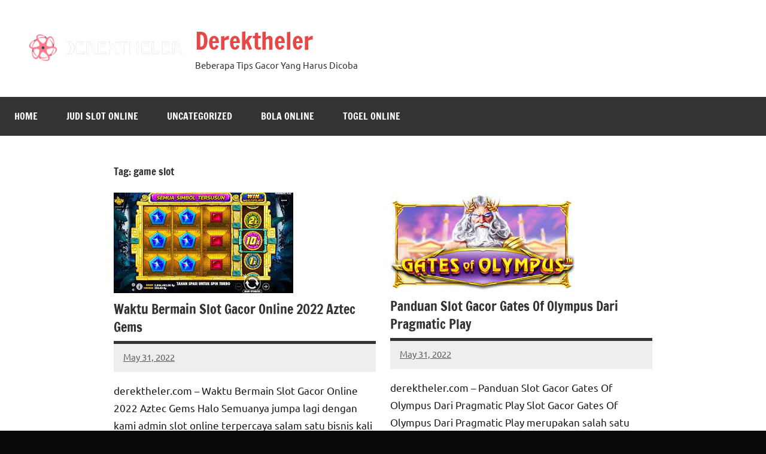

--- FILE ---
content_type: text/html; charset=utf-8
request_url: https://derektheler.com/tag/game-slot/
body_size: 12624
content:
<!DOCTYPE html>
<html lang="en-US" prefix="og: https://ogp.me/ns#" amp="" data-amp-auto-lightbox-disable transformed="self;v=1" i-amphtml-layout="" i-amphtml-no-boilerplate="" i-amphtml-binding>

<head><meta charset="UTF-8"><meta name="viewport" content="width=device-width"><link rel="preconnect" href="https://cdn.ampproject.org"><style amp-runtime="" i-amphtml-version="012512221826001">html{overflow-x:hidden!important}html.i-amphtml-fie{height:100%!important;width:100%!important}html:not([amp4ads]),html:not([amp4ads]) body{height:auto!important}html:not([amp4ads]) body{margin:0!important}body{-webkit-text-size-adjust:100%;-moz-text-size-adjust:100%;-ms-text-size-adjust:100%;text-size-adjust:100%}html.i-amphtml-singledoc.i-amphtml-embedded{-ms-touch-action:pan-y pinch-zoom;touch-action:pan-y pinch-zoom}html.i-amphtml-fie>body,html.i-amphtml-singledoc>body{overflow:visible!important}html.i-amphtml-fie:not(.i-amphtml-inabox)>body,html.i-amphtml-singledoc:not(.i-amphtml-inabox)>body{position:relative!important}html.i-amphtml-ios-embed-legacy>body{overflow-x:hidden!important;overflow-y:auto!important;position:absolute!important}html.i-amphtml-ios-embed{overflow-y:auto!important;position:static}#i-amphtml-wrapper{overflow-x:hidden!important;overflow-y:auto!important;position:absolute!important;top:0!important;left:0!important;right:0!important;bottom:0!important;margin:0!important;display:block!important}html.i-amphtml-ios-embed.i-amphtml-ios-overscroll,html.i-amphtml-ios-embed.i-amphtml-ios-overscroll>#i-amphtml-wrapper{-webkit-overflow-scrolling:touch!important}#i-amphtml-wrapper>body{position:relative!important;border-top:1px solid transparent!important}#i-amphtml-wrapper+body{visibility:visible}#i-amphtml-wrapper+body .i-amphtml-lightbox-element,#i-amphtml-wrapper+body[i-amphtml-lightbox]{visibility:hidden}#i-amphtml-wrapper+body[i-amphtml-lightbox] .i-amphtml-lightbox-element{visibility:visible}#i-amphtml-wrapper.i-amphtml-scroll-disabled,.i-amphtml-scroll-disabled{overflow-x:hidden!important;overflow-y:hidden!important}amp-instagram{padding:54px 0px 0px!important;background-color:#fff}amp-iframe iframe{box-sizing:border-box!important}[amp-access][amp-access-hide]{display:none}[subscriptions-dialog],body:not(.i-amphtml-subs-ready) [subscriptions-action],body:not(.i-amphtml-subs-ready) [subscriptions-section]{display:none!important}amp-experiment,amp-live-list>[update]{display:none}amp-list[resizable-children]>.i-amphtml-loading-container.amp-hidden{display:none!important}amp-list [fetch-error],amp-list[load-more] [load-more-button],amp-list[load-more] [load-more-end],amp-list[load-more] [load-more-failed],amp-list[load-more] [load-more-loading]{display:none}amp-list[diffable] div[role=list]{display:block}amp-story-page,amp-story[standalone]{min-height:1px!important;display:block!important;height:100%!important;margin:0!important;padding:0!important;overflow:hidden!important;width:100%!important}amp-story[standalone]{background-color:#000!important;position:relative!important}amp-story-page{background-color:#757575}amp-story .amp-active>div,amp-story .i-amphtml-loader-background{display:none!important}amp-story-page:not(:first-of-type):not([distance]):not([active]){transform:translateY(1000vh)!important}amp-autocomplete{position:relative!important;display:inline-block!important}amp-autocomplete>input,amp-autocomplete>textarea{padding:0.5rem;border:1px solid rgba(0,0,0,.33)}.i-amphtml-autocomplete-results,amp-autocomplete>input,amp-autocomplete>textarea{font-size:1rem;line-height:1.5rem}[amp-fx^=fly-in]{visibility:hidden}amp-script[nodom],amp-script[sandboxed]{position:fixed!important;top:0!important;width:1px!important;height:1px!important;overflow:hidden!important;visibility:hidden}
/*# sourceURL=/css/ampdoc.css*/[hidden]{display:none!important}.i-amphtml-element{display:inline-block}.i-amphtml-blurry-placeholder{transition:opacity 0.3s cubic-bezier(0.0,0.0,0.2,1)!important;pointer-events:none}[layout=nodisplay]:not(.i-amphtml-element){display:none!important}.i-amphtml-layout-fixed,[layout=fixed][width][height]:not(.i-amphtml-layout-fixed){display:inline-block;position:relative}.i-amphtml-layout-responsive,[layout=responsive][width][height]:not(.i-amphtml-layout-responsive),[width][height][heights]:not([layout]):not(.i-amphtml-layout-responsive),[width][height][sizes]:not(img):not([layout]):not(.i-amphtml-layout-responsive){display:block;position:relative}.i-amphtml-layout-intrinsic,[layout=intrinsic][width][height]:not(.i-amphtml-layout-intrinsic){display:inline-block;position:relative;max-width:100%}.i-amphtml-layout-intrinsic .i-amphtml-sizer{max-width:100%}.i-amphtml-intrinsic-sizer{max-width:100%;display:block!important}.i-amphtml-layout-container,.i-amphtml-layout-fixed-height,[layout=container],[layout=fixed-height][height]:not(.i-amphtml-layout-fixed-height){display:block;position:relative}.i-amphtml-layout-fill,.i-amphtml-layout-fill.i-amphtml-notbuilt,[layout=fill]:not(.i-amphtml-layout-fill),body noscript>*{display:block;overflow:hidden!important;position:absolute;top:0;left:0;bottom:0;right:0}body noscript>*{position:absolute!important;width:100%;height:100%;z-index:2}body noscript{display:inline!important}.i-amphtml-layout-flex-item,[layout=flex-item]:not(.i-amphtml-layout-flex-item){display:block;position:relative;-ms-flex:1 1 auto;flex:1 1 auto}.i-amphtml-layout-fluid{position:relative}.i-amphtml-layout-size-defined{overflow:hidden!important}.i-amphtml-layout-awaiting-size{position:absolute!important;top:auto!important;bottom:auto!important}i-amphtml-sizer{display:block!important}@supports (aspect-ratio:1/1){i-amphtml-sizer.i-amphtml-disable-ar{display:none!important}}.i-amphtml-blurry-placeholder,.i-amphtml-fill-content{display:block;height:0;max-height:100%;max-width:100%;min-height:100%;min-width:100%;width:0;margin:auto}.i-amphtml-layout-size-defined .i-amphtml-fill-content{position:absolute;top:0;left:0;bottom:0;right:0}.i-amphtml-replaced-content,.i-amphtml-screen-reader{padding:0!important;border:none!important}.i-amphtml-screen-reader{position:fixed!important;top:0px!important;left:0px!important;width:4px!important;height:4px!important;opacity:0!important;overflow:hidden!important;margin:0!important;display:block!important;visibility:visible!important}.i-amphtml-screen-reader~.i-amphtml-screen-reader{left:8px!important}.i-amphtml-screen-reader~.i-amphtml-screen-reader~.i-amphtml-screen-reader{left:12px!important}.i-amphtml-screen-reader~.i-amphtml-screen-reader~.i-amphtml-screen-reader~.i-amphtml-screen-reader{left:16px!important}.i-amphtml-unresolved{position:relative;overflow:hidden!important}.i-amphtml-select-disabled{-webkit-user-select:none!important;-ms-user-select:none!important;user-select:none!important}.i-amphtml-notbuilt,[layout]:not(.i-amphtml-element),[width][height][heights]:not([layout]):not(.i-amphtml-element),[width][height][sizes]:not(img):not([layout]):not(.i-amphtml-element){position:relative;overflow:hidden!important;color:transparent!important}.i-amphtml-notbuilt:not(.i-amphtml-layout-container)>*,[layout]:not([layout=container]):not(.i-amphtml-element)>*,[width][height][heights]:not([layout]):not(.i-amphtml-element)>*,[width][height][sizes]:not([layout]):not(.i-amphtml-element)>*{display:none}amp-img:not(.i-amphtml-element)[i-amphtml-ssr]>img.i-amphtml-fill-content{display:block}.i-amphtml-notbuilt:not(.i-amphtml-layout-container),[layout]:not([layout=container]):not(.i-amphtml-element),[width][height][heights]:not([layout]):not(.i-amphtml-element),[width][height][sizes]:not(img):not([layout]):not(.i-amphtml-element){color:transparent!important;line-height:0!important}.i-amphtml-ghost{visibility:hidden!important}.i-amphtml-element>[placeholder],[layout]:not(.i-amphtml-element)>[placeholder],[width][height][heights]:not([layout]):not(.i-amphtml-element)>[placeholder],[width][height][sizes]:not([layout]):not(.i-amphtml-element)>[placeholder]{display:block;line-height:normal}.i-amphtml-element>[placeholder].amp-hidden,.i-amphtml-element>[placeholder].hidden{visibility:hidden}.i-amphtml-element:not(.amp-notsupported)>[fallback],.i-amphtml-layout-container>[placeholder].amp-hidden,.i-amphtml-layout-container>[placeholder].hidden{display:none}.i-amphtml-layout-size-defined>[fallback],.i-amphtml-layout-size-defined>[placeholder]{position:absolute!important;top:0!important;left:0!important;right:0!important;bottom:0!important;z-index:1}amp-img[i-amphtml-ssr]:not(.i-amphtml-element)>[placeholder]{z-index:auto}.i-amphtml-notbuilt>[placeholder]{display:block!important}.i-amphtml-hidden-by-media-query{display:none!important}.i-amphtml-element-error{background:red!important;color:#fff!important;position:relative!important}.i-amphtml-element-error:before{content:attr(error-message)}i-amp-scroll-container,i-amphtml-scroll-container{position:absolute;top:0;left:0;right:0;bottom:0;display:block}i-amp-scroll-container.amp-active,i-amphtml-scroll-container.amp-active{overflow:auto;-webkit-overflow-scrolling:touch}.i-amphtml-loading-container{display:block!important;pointer-events:none;z-index:1}.i-amphtml-notbuilt>.i-amphtml-loading-container{display:block!important}.i-amphtml-loading-container.amp-hidden{visibility:hidden}.i-amphtml-element>[overflow]{cursor:pointer;position:relative;z-index:2;visibility:hidden;display:initial;line-height:normal}.i-amphtml-layout-size-defined>[overflow]{position:absolute}.i-amphtml-element>[overflow].amp-visible{visibility:visible}template{display:none!important}.amp-border-box,.amp-border-box *,.amp-border-box :after,.amp-border-box :before{box-sizing:border-box}amp-pixel{display:none!important}amp-analytics,amp-auto-ads,amp-story-auto-ads{position:fixed!important;top:0!important;width:1px!important;height:1px!important;overflow:hidden!important;visibility:hidden}amp-story{visibility:hidden!important}html.i-amphtml-fie>amp-analytics{position:initial!important}[visible-when-invalid]:not(.visible),form [submit-error],form [submit-success],form [submitting]{display:none}amp-accordion{display:block!important}@media (min-width:1px){:where(amp-accordion>section)>:first-child{margin:0;background-color:#efefef;padding-right:20px;border:1px solid #dfdfdf}:where(amp-accordion>section)>:last-child{margin:0}}amp-accordion>section{float:none!important}amp-accordion>section>*{float:none!important;display:block!important;overflow:hidden!important;position:relative!important}amp-accordion,amp-accordion>section{margin:0}amp-accordion:not(.i-amphtml-built)>section>:last-child{display:none!important}amp-accordion:not(.i-amphtml-built)>section[expanded]>:last-child{display:block!important}
/*# sourceURL=/css/ampshared.css*/</style><meta property="og:locale" content="en_US"><meta property="og:type" content="article"><meta property="og:title" content="game slot Archives - Derektheler"><meta property="og:url" content="https://derektheler.com/tag/game-slot/"><meta property="og:site_name" content="Derektheler"><meta name="twitter:card" content="summary_large_image"><meta name="robots" content="follow, noindex"><meta property="og:locale" content="en_US"><meta property="og:type" content="article"><meta property="og:title" content="game slot - Derektheler"><meta property="og:url" content="https://derektheler.com/tag/game-slot/"><meta property="og:site_name" content="Derektheler"><meta name="twitter:card" content="summary_large_image"><meta name="twitter:title" content="game slot - Derektheler"><meta name="twitter:label1" content="Posts"><meta name="twitter:data1" content="6"><meta name="google-site-verification" content="DGQxl5BeMgj5c9MMAu7p1-fszfs1N9-jMPyH_l5uc68"><meta name="generator" content="AMP Plugin v2.4.1; mode=standard"><meta name="msapplication-TileImage" content="https://derektheler.com/wp-content/uploads/2023/07/cropped-cropped-capaninna-270x270.png"><link rel="preload" href="https://derektheler.com/wp-content/fonts/francois-one/_Xmr-H4zszafZw3A-KPSZut9zgiRi_Y.woff2" as="font" crossorigin=""><link rel="preload" href="https://derektheler.com/wp-content/fonts/francois-one/_Xmr-H4zszafZw3A-KPSZut9zwiRi_Y.woff2" as="font" crossorigin=""><link rel="preload" href="https://derektheler.com/wp-content/fonts/francois-one/_Xmr-H4zszafZw3A-KPSZut9wQiR.woff2" as="font" crossorigin=""><link rel="preload" href="https://derektheler.com/wp-content/fonts/ubuntu/4iCu6KVjbNBYlgoKej75l0mwFg.woff2" as="font" crossorigin=""><link rel="preload" href="https://derektheler.com/wp-content/fonts/ubuntu/4iCu6KVjbNBYlgoKej7wl0mwFg.woff2" as="font" crossorigin=""><link rel="preload" href="https://derektheler.com/wp-content/fonts/ubuntu/4iCu6KVjbNBYlgoKej74l0mwFg.woff2" as="font" crossorigin=""><link rel="preload" href="https://derektheler.com/wp-content/fonts/ubuntu/4iCu6KVjbNBYlgoKej73l0mwFg.woff2" as="font" crossorigin=""><link rel="preload" href="https://derektheler.com/wp-content/fonts/ubuntu/4iCu6KVjbNBYlgoKej76l0mwFg.woff2" as="font" crossorigin=""><link rel="preload" href="https://derektheler.com/wp-content/fonts/ubuntu/4iCu6KVjbNBYlgoKej70l0k.woff2" as="font" crossorigin=""><link rel="preload" href="https://derektheler.com/wp-content/fonts/ubuntu/4iCp6KVjbNBYlgoKejZPslyCN4Ffgg.woff2" as="font" crossorigin=""><link rel="preload" href="https://derektheler.com/wp-content/fonts/ubuntu/4iCp6KVjbNBYlgoKejZPslyLN4Ffgg.woff2" as="font" crossorigin=""><link rel="preload" href="https://derektheler.com/wp-content/fonts/ubuntu/4iCp6KVjbNBYlgoKejZPslyDN4Ffgg.woff2" as="font" crossorigin=""><link rel="preload" href="https://derektheler.com/wp-content/fonts/ubuntu/4iCp6KVjbNBYlgoKejZPslyMN4Ffgg.woff2" as="font" crossorigin=""><link rel="preload" href="https://derektheler.com/wp-content/fonts/ubuntu/4iCp6KVjbNBYlgoKejZPslyBN4Ffgg.woff2" as="font" crossorigin=""><link rel="preload" href="https://derektheler.com/wp-content/fonts/ubuntu/4iCp6KVjbNBYlgoKejZPslyPN4E.woff2" as="font" crossorigin=""><link rel="preload" href="https://derektheler.com/wp-content/fonts/ubuntu/4iCs6KVjbNBYlgoKcg72j00.woff2" as="font" crossorigin=""><link rel="preload" href="https://derektheler.com/wp-content/fonts/ubuntu/4iCs6KVjbNBYlgoKew72j00.woff2" as="font" crossorigin=""><link rel="preload" href="https://derektheler.com/wp-content/fonts/ubuntu/4iCs6KVjbNBYlgoKcw72j00.woff2" as="font" crossorigin=""><link rel="preload" href="https://derektheler.com/wp-content/fonts/ubuntu/4iCs6KVjbNBYlgoKfA72j00.woff2" as="font" crossorigin=""><link rel="preload" href="https://derektheler.com/wp-content/fonts/ubuntu/4iCs6KVjbNBYlgoKcQ72j00.woff2" as="font" crossorigin=""><link rel="preload" href="https://derektheler.com/wp-content/fonts/ubuntu/4iCs6KVjbNBYlgoKfw72.woff2" as="font" crossorigin=""><link rel="preload" href="https://derektheler.com/wp-content/fonts/ubuntu/4iCv6KVjbNBYlgoCxCvjvWyNL4U.woff2" as="font" crossorigin=""><link rel="preload" href="https://derektheler.com/wp-content/fonts/ubuntu/4iCv6KVjbNBYlgoCxCvjtGyNL4U.woff2" as="font" crossorigin=""><link rel="preload" href="https://derektheler.com/wp-content/fonts/ubuntu/4iCv6KVjbNBYlgoCxCvjvGyNL4U.woff2" as="font" crossorigin=""><link rel="preload" href="https://derektheler.com/wp-content/fonts/ubuntu/4iCv6KVjbNBYlgoCxCvjs2yNL4U.woff2" as="font" crossorigin=""><link rel="preload" href="https://derektheler.com/wp-content/fonts/ubuntu/4iCv6KVjbNBYlgoCxCvjvmyNL4U.woff2" as="font" crossorigin=""><link rel="preload" href="https://derektheler.com/wp-content/fonts/ubuntu/4iCv6KVjbNBYlgoCxCvjsGyN.woff2" as="font" crossorigin=""><script async="" src="https://cdn.ampproject.org/v0.mjs" type="module" crossorigin="anonymous"></script><script async nomodule src="https://cdn.ampproject.org/v0.js" crossorigin="anonymous"></script><script src="https://cdn.ampproject.org/v0/amp-bind-0.1.mjs" async="" custom-element="amp-bind" type="module" crossorigin="anonymous"></script><script async nomodule src="https://cdn.ampproject.org/v0/amp-bind-0.1.js" crossorigin="anonymous" custom-element="amp-bind"></script><link rel="icon" href="https://derektheler.com/wp-content/uploads/2023/07/cropped-cropped-capaninna-32x32.png" sizes="32x32"><link rel="icon" href="https://derektheler.com/wp-content/uploads/2023/07/cropped-cropped-capaninna-192x192.png" sizes="192x192"><style amp-custom="">amp-img:is([sizes=auto i],[sizes^="auto," i]){contain-intrinsic-size:3000px 1500px}amp-img.amp-wp-enforced-sizes{object-fit:contain}amp-img img,amp-img noscript{image-rendering:inherit;object-fit:inherit;object-position:inherit}@font-face{font-family:"Francois One";font-style:normal;font-weight:400;font-display:swap;src:url("https://derektheler.com/wp-content/fonts/francois-one/_Xmr-H4zszafZw3A-KPSZut9zgiRi_Y.woff2") format("woff2");unicode-range:U+0102-0103,U+0110-0111,U+0128-0129,U+0168-0169,U+01A0-01A1,U+01AF-01B0,U+1EA0-1EF9,U+20AB}@font-face{font-family:"Francois One";font-style:normal;font-weight:400;font-display:swap;src:url("https://derektheler.com/wp-content/fonts/francois-one/_Xmr-H4zszafZw3A-KPSZut9zwiRi_Y.woff2") format("woff2");unicode-range:U+0100-024F,U+0259,U+1E00-1EFF,U+2020,U+20A0-20AB,U+20AD-20CF,U+2113,U+2C60-2C7F,U+A720-A7FF}@font-face{font-family:"Francois One";font-style:normal;font-weight:400;font-display:swap;src:url("https://derektheler.com/wp-content/fonts/francois-one/_Xmr-H4zszafZw3A-KPSZut9wQiR.woff2") format("woff2");unicode-range:U+0000-00FF,U+0131,U+0152-0153,U+02BB-02BC,U+02C6,U+02DA,U+02DC,U+2000-206F,U+2074,U+20AC,U+2122,U+2191,U+2193,U+2212,U+2215,U+FEFF,U+FFFD}@font-face{font-family:"Ubuntu";font-style:italic;font-weight:400;font-display:swap;src:url("https://derektheler.com/wp-content/fonts/ubuntu/4iCu6KVjbNBYlgoKej75l0mwFg.woff2") format("woff2");unicode-range:U+0460-052F,U+1C80-1C88,U+20B4,U+2DE0-2DFF,U+A640-A69F,U+FE2E-FE2F}@font-face{font-family:"Ubuntu";font-style:italic;font-weight:400;font-display:swap;src:url("https://derektheler.com/wp-content/fonts/ubuntu/4iCu6KVjbNBYlgoKej7wl0mwFg.woff2") format("woff2");unicode-range:U+0400-045F,U+0490-0491,U+04B0-04B1,U+2116}@font-face{font-family:"Ubuntu";font-style:italic;font-weight:400;font-display:swap;src:url("https://derektheler.com/wp-content/fonts/ubuntu/4iCu6KVjbNBYlgoKej74l0mwFg.woff2") format("woff2");unicode-range:U+1F00-1FFF}@font-face{font-family:"Ubuntu";font-style:italic;font-weight:400;font-display:swap;src:url("https://derektheler.com/wp-content/fonts/ubuntu/4iCu6KVjbNBYlgoKej73l0mwFg.woff2") format("woff2");unicode-range:U+0370-03FF}@font-face{font-family:"Ubuntu";font-style:italic;font-weight:400;font-display:swap;src:url("https://derektheler.com/wp-content/fonts/ubuntu/4iCu6KVjbNBYlgoKej76l0mwFg.woff2") format("woff2");unicode-range:U+0100-024F,U+0259,U+1E00-1EFF,U+2020,U+20A0-20AB,U+20AD-20CF,U+2113,U+2C60-2C7F,U+A720-A7FF}@font-face{font-family:"Ubuntu";font-style:italic;font-weight:400;font-display:swap;src:url("https://derektheler.com/wp-content/fonts/ubuntu/4iCu6KVjbNBYlgoKej70l0k.woff2") format("woff2");unicode-range:U+0000-00FF,U+0131,U+0152-0153,U+02BB-02BC,U+02C6,U+02DA,U+02DC,U+2000-206F,U+2074,U+20AC,U+2122,U+2191,U+2193,U+2212,U+2215,U+FEFF,U+FFFD}@font-face{font-family:"Ubuntu";font-style:italic;font-weight:700;font-display:swap;src:url("https://derektheler.com/wp-content/fonts/ubuntu/4iCp6KVjbNBYlgoKejZPslyCN4Ffgg.woff2") format("woff2");unicode-range:U+0460-052F,U+1C80-1C88,U+20B4,U+2DE0-2DFF,U+A640-A69F,U+FE2E-FE2F}@font-face{font-family:"Ubuntu";font-style:italic;font-weight:700;font-display:swap;src:url("https://derektheler.com/wp-content/fonts/ubuntu/4iCp6KVjbNBYlgoKejZPslyLN4Ffgg.woff2") format("woff2");unicode-range:U+0400-045F,U+0490-0491,U+04B0-04B1,U+2116}@font-face{font-family:"Ubuntu";font-style:italic;font-weight:700;font-display:swap;src:url("https://derektheler.com/wp-content/fonts/ubuntu/4iCp6KVjbNBYlgoKejZPslyDN4Ffgg.woff2") format("woff2");unicode-range:U+1F00-1FFF}@font-face{font-family:"Ubuntu";font-style:italic;font-weight:700;font-display:swap;src:url("https://derektheler.com/wp-content/fonts/ubuntu/4iCp6KVjbNBYlgoKejZPslyMN4Ffgg.woff2") format("woff2");unicode-range:U+0370-03FF}@font-face{font-family:"Ubuntu";font-style:italic;font-weight:700;font-display:swap;src:url("https://derektheler.com/wp-content/fonts/ubuntu/4iCp6KVjbNBYlgoKejZPslyBN4Ffgg.woff2") format("woff2");unicode-range:U+0100-024F,U+0259,U+1E00-1EFF,U+2020,U+20A0-20AB,U+20AD-20CF,U+2113,U+2C60-2C7F,U+A720-A7FF}@font-face{font-family:"Ubuntu";font-style:italic;font-weight:700;font-display:swap;src:url("https://derektheler.com/wp-content/fonts/ubuntu/4iCp6KVjbNBYlgoKejZPslyPN4E.woff2") format("woff2");unicode-range:U+0000-00FF,U+0131,U+0152-0153,U+02BB-02BC,U+02C6,U+02DA,U+02DC,U+2000-206F,U+2074,U+20AC,U+2122,U+2191,U+2193,U+2212,U+2215,U+FEFF,U+FFFD}@font-face{font-family:"Ubuntu";font-style:normal;font-weight:400;font-display:swap;src:url("https://derektheler.com/wp-content/fonts/ubuntu/4iCs6KVjbNBYlgoKcg72j00.woff2") format("woff2");unicode-range:U+0460-052F,U+1C80-1C88,U+20B4,U+2DE0-2DFF,U+A640-A69F,U+FE2E-FE2F}@font-face{font-family:"Ubuntu";font-style:normal;font-weight:400;font-display:swap;src:url("https://derektheler.com/wp-content/fonts/ubuntu/4iCs6KVjbNBYlgoKew72j00.woff2") format("woff2");unicode-range:U+0400-045F,U+0490-0491,U+04B0-04B1,U+2116}@font-face{font-family:"Ubuntu";font-style:normal;font-weight:400;font-display:swap;src:url("https://derektheler.com/wp-content/fonts/ubuntu/4iCs6KVjbNBYlgoKcw72j00.woff2") format("woff2");unicode-range:U+1F00-1FFF}@font-face{font-family:"Ubuntu";font-style:normal;font-weight:400;font-display:swap;src:url("https://derektheler.com/wp-content/fonts/ubuntu/4iCs6KVjbNBYlgoKfA72j00.woff2") format("woff2");unicode-range:U+0370-03FF}@font-face{font-family:"Ubuntu";font-style:normal;font-weight:400;font-display:swap;src:url("https://derektheler.com/wp-content/fonts/ubuntu/4iCs6KVjbNBYlgoKcQ72j00.woff2") format("woff2");unicode-range:U+0100-024F,U+0259,U+1E00-1EFF,U+2020,U+20A0-20AB,U+20AD-20CF,U+2113,U+2C60-2C7F,U+A720-A7FF}@font-face{font-family:"Ubuntu";font-style:normal;font-weight:400;font-display:swap;src:url("https://derektheler.com/wp-content/fonts/ubuntu/4iCs6KVjbNBYlgoKfw72.woff2") format("woff2");unicode-range:U+0000-00FF,U+0131,U+0152-0153,U+02BB-02BC,U+02C6,U+02DA,U+02DC,U+2000-206F,U+2074,U+20AC,U+2122,U+2191,U+2193,U+2212,U+2215,U+FEFF,U+FFFD}@font-face{font-family:"Ubuntu";font-style:normal;font-weight:700;font-display:swap;src:url("https://derektheler.com/wp-content/fonts/ubuntu/4iCv6KVjbNBYlgoCxCvjvWyNL4U.woff2") format("woff2");unicode-range:U+0460-052F,U+1C80-1C88,U+20B4,U+2DE0-2DFF,U+A640-A69F,U+FE2E-FE2F}@font-face{font-family:"Ubuntu";font-style:normal;font-weight:700;font-display:swap;src:url("https://derektheler.com/wp-content/fonts/ubuntu/4iCv6KVjbNBYlgoCxCvjtGyNL4U.woff2") format("woff2");unicode-range:U+0400-045F,U+0490-0491,U+04B0-04B1,U+2116}@font-face{font-family:"Ubuntu";font-style:normal;font-weight:700;font-display:swap;src:url("https://derektheler.com/wp-content/fonts/ubuntu/4iCv6KVjbNBYlgoCxCvjvGyNL4U.woff2") format("woff2");unicode-range:U+1F00-1FFF}@font-face{font-family:"Ubuntu";font-style:normal;font-weight:700;font-display:swap;src:url("https://derektheler.com/wp-content/fonts/ubuntu/4iCv6KVjbNBYlgoCxCvjs2yNL4U.woff2") format("woff2");unicode-range:U+0370-03FF}@font-face{font-family:"Ubuntu";font-style:normal;font-weight:700;font-display:swap;src:url("https://derektheler.com/wp-content/fonts/ubuntu/4iCv6KVjbNBYlgoCxCvjvmyNL4U.woff2") format("woff2");unicode-range:U+0100-024F,U+0259,U+1E00-1EFF,U+2020,U+20A0-20AB,U+20AD-20CF,U+2113,U+2C60-2C7F,U+A720-A7FF}@font-face{font-family:"Ubuntu";font-style:normal;font-weight:700;font-display:swap;src:url("https://derektheler.com/wp-content/fonts/ubuntu/4iCv6KVjbNBYlgoCxCvjsGyN.woff2") format("woff2");unicode-range:U+0000-00FF,U+0131,U+0152-0153,U+02BB-02BC,U+02C6,U+02DA,U+02DC,U+2000-206F,U+2074,U+20AC,U+2122,U+2191,U+2193,U+2212,U+2215,U+FEFF,U+FFFD}:root{--wp-block-synced-color:#7a00df;--wp-block-synced-color--rgb:122,0,223;--wp-bound-block-color:var(--wp-block-synced-color);--wp-editor-canvas-background:#ddd;--wp-admin-theme-color:#007cba;--wp-admin-theme-color--rgb:0,124,186;--wp-admin-theme-color-darker-10:#006ba1;--wp-admin-theme-color-darker-10--rgb:0,107,160.5;--wp-admin-theme-color-darker-20:#005a87;--wp-admin-theme-color-darker-20--rgb:0,90,135;--wp-admin-border-width-focus:2px}@media (min-resolution:192dpi){:root{--wp-admin-border-width-focus:1.5px}}:root{--wp--preset--font-size--normal:16px;--wp--preset--font-size--huge:42px}.screen-reader-text{border:0;clip-path:inset(50%);height:1px;margin:-1px;overflow:hidden;padding:0;position:absolute;width:1px}.screen-reader-text:not(#_#_#_#_#_#_#_){word-wrap:normal}.screen-reader-text:focus{background-color:#ddd;clip-path:none;color:#444;display:block;font-size:1em;height:auto;left:5px;line-height:normal;padding:15px 23px 14px;text-decoration:none;top:5px;width:auto;z-index:100000}html :where(.has-border-color){border-style:solid}html :where([data-amp-original-style*=border-top-color]){border-top-style:solid}html :where([data-amp-original-style*=border-right-color]){border-right-style:solid}html :where([data-amp-original-style*=border-bottom-color]){border-bottom-style:solid}html :where([data-amp-original-style*=border-left-color]){border-left-style:solid}html :where([data-amp-original-style*=border-width]){border-style:solid}html :where([data-amp-original-style*=border-top-width]){border-top-style:solid}html :where([data-amp-original-style*=border-right-width]){border-right-style:solid}html :where([data-amp-original-style*=border-bottom-width]){border-bottom-style:solid}html :where([data-amp-original-style*=border-left-width]){border-left-style:solid}html :where(amp-img[class*=wp-image-]),html :where(amp-anim[class*=wp-image-]){height:auto;max-width:100%}:where(figure){margin:0 0 1em}html :where(.is-position-sticky){--wp-admin--admin-bar--position-offset:var(--wp-admin--admin-bar--height,0px)}@media screen and (max-width:600px){html :where(.is-position-sticky){--wp-admin--admin-bar--position-offset:0px}}:root{--wp--preset--aspect-ratio--square:1;--wp--preset--aspect-ratio--4-3:4/3;--wp--preset--aspect-ratio--3-4:3/4;--wp--preset--aspect-ratio--3-2:3/2;--wp--preset--aspect-ratio--2-3:2/3;--wp--preset--aspect-ratio--16-9:16/9;--wp--preset--aspect-ratio--9-16:9/16;--wp--preset--color--black:#000;--wp--preset--color--cyan-bluish-gray:#abb8c3;--wp--preset--color--white:#fff;--wp--preset--color--pale-pink:#f78da7;--wp--preset--color--vivid-red:#cf2e2e;--wp--preset--color--luminous-vivid-orange:#ff6900;--wp--preset--color--luminous-vivid-amber:#fcb900;--wp--preset--color--light-green-cyan:#7bdcb5;--wp--preset--color--vivid-green-cyan:#00d084;--wp--preset--color--pale-cyan-blue:#8ed1fc;--wp--preset--color--vivid-cyan-blue:#0693e3;--wp--preset--color--vivid-purple:#9b51e0;--wp--preset--color--primary:#e84747;--wp--preset--color--secondary:#cb3e3e;--wp--preset--color--tertiary:#ae3535;--wp--preset--color--contrast:#4747e8;--wp--preset--color--accent:#47e897;--wp--preset--color--highlight:#e8e847;--wp--preset--color--light-gray:#eee;--wp--preset--color--gray:#777;--wp--preset--color--dark-gray:#333;--wp--preset--gradient--vivid-cyan-blue-to-vivid-purple:linear-gradient(135deg,#0693e3 0%,#9b51e0 100%);--wp--preset--gradient--light-green-cyan-to-vivid-green-cyan:linear-gradient(135deg,#7adcb4 0%,#00d082 100%);--wp--preset--gradient--luminous-vivid-amber-to-luminous-vivid-orange:linear-gradient(135deg,#fcb900 0%,#ff6900 100%);--wp--preset--gradient--luminous-vivid-orange-to-vivid-red:linear-gradient(135deg,#ff6900 0%,#cf2e2e 100%);--wp--preset--gradient--very-light-gray-to-cyan-bluish-gray:linear-gradient(135deg,#eee 0%,#a9b8c3 100%);--wp--preset--gradient--cool-to-warm-spectrum:linear-gradient(135deg,#4aeadc 0%,#9778d1 20%,#cf2aba 40%,#ee2c82 60%,#fb6962 80%,#fef84c 100%);--wp--preset--gradient--blush-light-purple:linear-gradient(135deg,#ffceec 0%,#9896f0 100%);--wp--preset--gradient--blush-bordeaux:linear-gradient(135deg,#fecda5 0%,#fe2d2d 50%,#6b003e 100%);--wp--preset--gradient--luminous-dusk:linear-gradient(135deg,#ffcb70 0%,#c751c0 50%,#4158d0 100%);--wp--preset--gradient--pale-ocean:linear-gradient(135deg,#fff5cb 0%,#b6e3d4 50%,#33a7b5 100%);--wp--preset--gradient--electric-grass:linear-gradient(135deg,#caf880 0%,#71ce7e 100%);--wp--preset--gradient--midnight:linear-gradient(135deg,#020381 0%,#2874fc 100%);--wp--preset--font-size--small:13px;--wp--preset--font-size--medium:20px;--wp--preset--font-size--large:36px;--wp--preset--font-size--x-large:42px;--wp--preset--font-size--extra-large:48px;--wp--preset--font-size--huge:64px;--wp--preset--spacing--20:.44rem;--wp--preset--spacing--30:.67rem;--wp--preset--spacing--40:1rem;--wp--preset--spacing--50:1.5rem;--wp--preset--spacing--60:2.25rem;--wp--preset--spacing--70:3.38rem;--wp--preset--spacing--80:5.06rem;--wp--preset--shadow--natural:6px 6px 9px rgba(0,0,0,.2);--wp--preset--shadow--deep:12px 12px 50px rgba(0,0,0,.4);--wp--preset--shadow--sharp:6px 6px 0px rgba(0,0,0,.2);--wp--preset--shadow--outlined:6px 6px 0px -3px #fff,6px 6px #000;--wp--preset--shadow--crisp:6px 6px 0px #000}:root{--wp--style--global--content-size:900px;--wp--style--global--wide-size:1100px}:where(body){margin:0}:where(.is-layout-flex){gap:.5em}:where(.is-layout-grid){gap:.5em}body{padding-top:0px;padding-right:0px;padding-bottom:0px;padding-left:0px}a:where(:not(.wp-element-button)){text-decoration:underline}:root{--dynamico--primary-color:#e84747;--dynamico--secondary-color:#cb3e3e;--dynamico--tertiary-color:#ae3535;--dynamico--accent-color:#47e897;--dynamico--contrast-color:#4747e8;--dynamico--highlight-color:#e8e847;--dynamico--light-gray-color:#eee;--dynamico--gray-color:#777;--dynamico--dark-gray-color:#333;--dynamico--page-background-color:#fff;--dynamico--text-color:rgba(0,0,0,.9);--dynamico--medium-text-color:rgba(0,0,0,.6);--dynamico--light-text-color:rgba(0,0,0,.4);--dynamico--medium-border-color:rgba(0,0,0,.3);--dynamico--light-border-color:rgba(0,0,0,.1);--dynamico--link-color:#e84747;--dynamico--link-hover-color:#e84747;--dynamico--button-color:#e84747;--dynamico--button-text-color:#fff;--dynamico--button-hover-color:#333;--dynamico--button-hover-text-color:#fff;--dynamico--header-background-color:#fff;--dynamico--header-text-color:#333;--dynamico--site-title-color:#e84747;--dynamico--site-title-hover-color:#333;--dynamico--navi-background-color:#333;--dynamico--navi-text-color:#fff;--dynamico--navi-hover-color:#e84747;--dynamico--navi-hover-text-color:#fff;--dynamico--navi-border-color:#fff;--dynamico--submenu-background-color:#fff;--dynamico--submenu-text-color:#333;--dynamico--submenu-border-color:rgba(0,0,0,.5);--dynamico--featured-background-color:#333;--dynamico--featured-text-color:#fff;--dynamico--featured-hover-color:rgba(255,255,255,.6);--dynamico--featured-border-color:#e84747;--dynamico--title-color:#333;--dynamico--title-hover-color:#e84747;--dynamico--post-meta-background-color:#eee;--dynamico--content-border-color:rgba(0,0,0,.1);--dynamico--widget-title-background-color:#333;--dynamico--widget-title-text-color:#fff;--dynamico--widget-border-color:rgba(0,0,0,.1);--dynamico--footer-background-color:#333;--dynamico--footer-overlay-color:rgba(255,255,255,.05);--dynamico--footer-text-color:rgba(255,255,255,.6);--dynamico--footer-link-color:#fff;--dynamico--footer-link-hover-color:rgba(255,255,255,.6);--dynamico--footer-border-color:rgba(255,255,255,.1);--dynamico--text-font:"Ubuntu",arial,helvetica,sans-serif;--dynamico--title-font:"Francois One",arial,helvetica,sans-serif;--dynamico--navi-font:"Francois One",arial,helvetica,sans-serif;--dynamico--widget-title-font:"Ubuntu",arial,helvetica,sans-serif;--dynamico--title-font-weight:normal;--dynamico--navi-font-weight:normal;--dynamico--widget-title-font-weight:normal;--dynamico--title-text-transform:none;--dynamico--navi-text-transform:uppercase;--dynamico--widget-title-text-transform:uppercase;--dynamico--text-line-height:1.75;--dynamico--title-line-height:1.4}html{box-sizing:border-box;font-family:sans-serif;-webkit-text-size-adjust:100%;-ms-text-size-adjust:100%}article,figcaption,figure,footer,header,main,nav{display:block}[hidden]{display:none}svg:not(:root){overflow:hidden}figure{margin:0}button{margin:0;color:inherit;font:inherit}button{overflow:visible}button{text-transform:none}button{cursor:pointer;-webkit-appearance:button}button[disabled]{cursor:default}button::-moz-focus-inner{padding:0;border:0}body,button{color:rgba(0,0,0,.9);color:var(--dynamico--text-color);font-size:16px;font-size:1rem;font-family:"Ubuntu",arial,helvetica,sans-serif;font-family:var(--dynamico--text-font);line-height:1.75;line-height:var(--dynamico--text-line-height)}h1,h2{clear:both;margin-top:1em;margin-bottom:.75em;color:#333;color:var(--dynamico--title-color);font-family:"Francois One",arial,helvetica,sans-serif;font-family:var(--dynamico--title-font);font-weight:normal;font-weight:var(--dynamico--title-font-weight);text-transform:none;text-transform:var(--dynamico--title-text-transform);line-height:1.4;line-height:var(--dynamico--title-line-height)}h1{font-size:28px;font-size:1.75rem}h2{font-size:24px;font-size:1.5rem}p{margin-top:1rem;margin-bottom:1.5rem}*,*::before,*::after{box-sizing:inherit}body{margin:0;background:#ededef}ul{margin:1.75rem 0;padding:0 0 0 1.5rem}ul{list-style:circle}li > ul{margin-top:.5em;margin-bottom:.5em;margin-left:1.5em}amp-img{border:0;max-width:100%;height:auto}a{color:#e84747;color:var(--dynamico--link-color);text-decoration:underline;background-color:transparent}a:hover,a:focus,a:active{color:#e84747;color:var(--dynamico--link-hover-color);text-decoration:none}a:focus{outline:thin dotted}a:hover,a:active{outline:0}button{margin:0;padding:.6rem 1rem;border:none;color:#fff;color:var(--dynamico--button-text-color);background-color:#e84747;background-color:var(--dynamico--button-color);text-decoration:none;font-weight:normal;font-size:15px;font-size:.9375rem}button:hover,button:focus,button:active{color:#fff;color:var(--dynamico--button-hover-text-color);background-color:#333;background-color:var(--dynamico--button-hover-color)}.screen-reader-text{overflow:hidden;clip:rect(1px,1px,1px,1px);width:1px;height:1px}.screen-reader-text:not(#_#_#_#_#_#_#_){position:absolute}.screen-reader-text:hover,.screen-reader-text:active,.screen-reader-text:focus{top:5px;left:5px;z-index:100000;display:block;padding:15px 23px 14px;width:auto;height:auto;border-radius:3px;background-color:#f1f1f1;box-shadow:0 0 2px 2px rgba(0,0,0,.6);color:#21759b;text-decoration:none;font-weight:bold;font-size:14px;font-size:.875rem;line-height:normal}.screen-reader-text:hover:not(#_#_#_#_#_#_#_),.screen-reader-text:active:not(#_#_#_#_#_#_#_),.screen-reader-text:focus:not(#_#_#_#_#_#_#_){clip:auto}.site{box-sizing:border-box;margin:0 auto;padding:0;width:100%;overflow:hidden;max-width:1340px}.site-content{padding:1.25rem 1.25rem 1px;background-color:#fff;background-color:var(--dynamico--page-background-color)}.site-main{margin-left:auto;margin-right:auto;max-width:900px}.site-header{background-color:#fff;background-color:var(--dynamico--header-background-color)}.header-main{display:flex;flex-wrap:wrap;flex-direction:column;padding:1.25rem}.site-logo{margin-right:1.25rem}.site-logo .custom-logo{margin:0;padding:0;max-width:100%;height:auto;border:none;vertical-align:top}.site-branding{display:flex;margin:0;padding:0;max-width:100%;flex-direction:column;justify-content:center}.site-branding a:link,.site-branding a:visited,.site-branding a:hover{text-decoration:none}.site-title{margin:0;padding:0;color:#e84747;color:var(--dynamico--site-title-color);text-decoration:none;font-size:28px;font-size:1.75rem;font-family:"Francois One",arial,helvetica,sans-serif;font-family:var(--dynamico--title-font);font-weight:normal;font-weight:var(--dynamico--title-font-weight);text-transform:none;text-transform:var(--dynamico--title-text-transform);line-height:1.4;line-height:var(--dynamico--title-line-height)}.site-title a:link,.site-title a:visited{color:#e84747;color:var(--dynamico--site-title-color);transition:all .15s ease}.site-title a:hover,.site-title a:active{color:#333;color:var(--dynamico--site-title-hover-color)}.site-description{display:block;margin:0;padding:0;color:#333;color:var(--dynamico--header-text-color);font-size:14px;font-size:.875rem}.primary-navigation-wrap{position:relative;background-color:#333;background-color:var(--dynamico--navi-background-color)}.primary-navigation{position:relative;width:100%}.main-navigation ul{margin:0;padding:0;color:#fff;color:var(--dynamico--navi-text-color);list-style:none;font-size:16px;font-size:1rem;font-family:"Francois One",arial,helvetica,sans-serif;font-family:var(--dynamico--navi-font);font-weight:normal;font-weight:var(--dynamico--navi-font-weight);text-transform:uppercase;text-transform:var(--dynamico--navi-text-transform)}.main-navigation > ul{border-top:1px solid;color:#fff;color:var(--dynamico--navi-border-color)}.main-navigation ul,.main-navigation ul a > .icon{display:none}.main-navigation.toggled-on > ul.menu{display:block}.main-navigation ul li{position:relative;margin:0}.main-navigation ul a{display:block;margin:0;padding:1.15rem 1.5rem;border-bottom:1px solid;border-color:#fff;border-color:var(--dynamico--navi-border-color);text-decoration:none}.main-navigation ul a,.main-navigation ul a:link,.main-navigation ul a:visited{color:#fff;color:var(--dynamico--navi-text-color);text-decoration:none;transition:all .15s ease}.main-navigation ul a:hover,.main-navigation ul a:active,.main-navigation ul a:focus{color:#fff;color:var(--dynamico--navi-hover-text-color);background-color:#e84747;background-color:var(--dynamico--navi-hover-color)}.main-navigation ul ul{padding:1rem;font-size:15px;font-size:.9375rem;background-color:#fff;background-color:var(--dynamico--submenu-background-color)}.is-amp-page .main-navigation ul button.toggled-on + ul,.main-navigation ul ul.toggled-on{display:block}.main-navigation ul ul a{padding:.75rem 1rem;border-color:rgba(0,0,0,.5);border-color:var(--dynamico--submenu-border-color)}.main-navigation ul ul a:link,.main-navigation ul ul a:visited{color:#333;color:var(--dynamico--submenu-text-color)}.main-navigation ul ul a:hover,.main-navigation ul ul a:active,.main-navigation ul ul a:focus{color:#fff;color:var(--dynamico--navi-hover-text-color);background-color:#e84747;background-color:var(--dynamico--navi-hover-color)}.primary-menu-toggle{display:flex;margin:0;padding:1.15rem 1.5rem;border:none;background:none;color:#fff;color:var(--dynamico--navi-text-color);text-decoration:none;font-size:16px;font-size:1rem;font-family:"Francois One",arial,helvetica,sans-serif;font-family:var(--dynamico--navi-font);font-weight:normal;font-weight:var(--dynamico--navi-font-weight);text-transform:uppercase;text-transform:var(--dynamico--navi-text-transform);text-align:left;transition:all .15s ease;align-items:center}.primary-menu-toggle .menu-toggle-text{display:none}.primary-menu-toggle:focus{outline:thin dotted;color:#fff;color:var(--dynamico--navi-text-color);background:none}.primary-menu-toggle:hover,.primary-menu-toggle:active{color:#fff;color:var(--dynamico--navi-hover-text-color);background-color:#e84747;background-color:var(--dynamico--navi-hover-color);cursor:pointer}.primary-menu-toggle .icon{margin:0;width:24px;height:24px;vertical-align:top;fill:#fff;fill:var(--dynamico--navi-text-color);transition:fill .15s ease}.primary-menu-toggle:hover .icon,.primary-menu-toggle:active .icon{fill:#fff;fill:var(--dynamico--navi-hover-text-color)}.primary-menu-toggle[aria-expanded="true"] .icon-menu,.primary-menu-toggle[aria-expanded="false"] .icon-close{display:none}.primary-menu-toggle[aria-expanded="true"] .icon-close{display:inline-block}.type-post{margin:0 0 1.25rem;padding:0}.entry-header{margin-bottom:.5rem}.entry-title{margin:0;padding:0;color:#333;color:var(--dynamico--title-color);-ms-word-wrap:break-word;word-wrap:break-word;font-size:20px;font-size:1.25rem;font-family:"Francois One",arial,helvetica,sans-serif;font-family:var(--dynamico--title-font);font-weight:normal;font-weight:var(--dynamico--title-font-weight);text-transform:none;text-transform:var(--dynamico--title-text-transform);line-height:1.4;line-height:var(--dynamico--title-line-height)}article .entry-header .entry-title{padding-bottom:.5rem;border-bottom:5px solid;border-color:#333;border-color:var(--dynamico--title-color)}.entry-title a:link,.entry-title a:visited{color:#333;color:var(--dynamico--title-color);text-decoration:none;transition:all .15s ease}.entry-title a:hover,.entry-title a:active{color:#e84747;color:var(--dynamico--title-hover-color)}.entry-content{font-size:16px;font-size:1rem}.post-image{margin-bottom:.5rem}.wp-post-image{margin:0;padding:0;vertical-align:top}.entry-meta{display:flex;flex-wrap:wrap;flex-direction:column;margin:0;padding:.6rem 1rem;font-size:14px;font-size:.875rem;background-color:#eee;background-color:var(--dynamico--post-meta-background-color)}.entry-meta a:link,.entry-meta a:visited{color:rgba(0,0,0,.6);color:var(--dynamico--medium-text-color);text-decoration:underline}.entry-meta a:hover,.entry-meta a:active{text-decoration:none}.entry-meta .updated:not(.published){display:none}@media only screen and (min-width: 360px){.entry-meta{flex-direction:row;align-items:center}.entry-meta > span{padding-bottom:2px}.entry-meta > span::after{display:inline-block;margin:0 .5rem;color:rgba(0,0,0,.4);color:var(--dynamico--light-text-color);content:"|"}.entry-meta .entry-comments::after{margin:0;content:""}}.entry-categories{margin:1.25rem 0 0;font-size:14px;font-size:.875rem}.entry-categories ul{display:flex;flex-wrap:wrap;margin:0;padding:0;list-style:none}.entry-categories ul li{margin:0}.entry-categories a{display:inline-block;margin:0 1px 1px 0;padding:.4rem .8rem;text-decoration:none}.entry-categories a:link,.entry-categories a:visited{color:#fff;color:var(--dynamico--button-hover-text-color);background-color:#333;background-color:var(--dynamico--button-hover-color);transition:all .15s ease}.entry-categories a:hover,.entry-categories a:active,.entry-categories a:focus{color:#fff;color:var(--dynamico--button-text-color);background-color:#e84747;background-color:var(--dynamico--button-color)}body.author-hidden .type-post .entry-meta .posted-by,body.comments-hidden .type-post .entry-meta .entry-comments{position:absolute;overflow:hidden;clip:rect(1px,1px,1px,1px);width:1px;height:1px}body.author-hidden .type-post .entry-meta .posted-by::after,body.comments-hidden .type-post .entry-meta .posted-by::after,body.author-hidden.comments-hidden .type-post .entry-meta .posted-on::after{margin:0;content:""}.more-link{display:inline-block;padding:.6rem 1rem;color:#fff;color:var(--dynamico--button-text-color);background-color:#e84747;background-color:var(--dynamico--button-color);font-size:15px;font-size:.9375rem}.more-link:link,.more-link:visited{color:#fff;color:var(--dynamico--button-text-color);text-decoration:none;transition:all .15s ease}.more-link:hover,.more-link:active,.more-link:focus{color:#fff;color:var(--dynamico--button-hover-text-color);background-color:#333;background-color:var(--dynamico--button-hover-color)}.more-link:focus{outline:-webkit-focus-ring-color auto 1px}.more-link::after{content:" »"}.archive-header{margin:0 0 1.25rem}.archive-header .archive-title{font-size:16px;font-size:1rem;font-family:"Francois One",arial,helvetica,sans-serif;font-family:var(--dynamico--title-font);font-weight:normal;font-weight:var(--dynamico--title-font-weight);text-transform:none;text-transform:var(--dynamico--title-text-transform);line-height:1.4}@media only screen and (min-width: 640px){.blog-layout-two-column-grid .post-wrapper{display:flex;flex-wrap:wrap;margin-right:-1.5rem}.blog-layout-two-column-grid .post-wrapper .post-column{display:flex;padding-right:1.5rem;width:50%}.blog-layout-two-column-grid .post-wrapper .post-column .entry-header,.blog-layout-two-column-grid .post-wrapper .post-column .post-image{margin-bottom:.5rem}.blog-layout-two-column-grid .post-wrapper .post-column .entry-title{font-size:20px;font-size:1.25rem}}@media only screen and (min-width: 1280px){.blog-layout-two-column-grid .post-wrapper .type-post .entry-header,.blog-layout-two-column-grid .post-wrapper .type-post .post-image{margin-bottom:.75rem}.blog-layout-two-column-grid .post-wrapper .type-post .entry-title{font-size:22px;font-size:1.375rem}}figure,amp-img{max-width:100%}figcaption{font-size:16px;font-size:1rem;color:rgba(0,0,0,.6);color:var(--dynamico--medium-text-color)}.footer-wrap{color:rgba(255,255,255,.6);color:var(--dynamico--footer-text-color);background-color:#333;background-color:var(--dynamico--footer-background-color)}.site-footer{padding:.5rem 1.25rem;font-size:14px;font-size:.875rem;background-color:rgba(255,255,255,.05);background-color:var(--dynamico--footer-overlay-color)}.site-footer a:link,.site-footer a:visited{color:#fff;color:var(--dynamico--footer-link-color);text-decoration:none}.site-footer a:hover,.site-footer a:active{text-decoration:underline}.site-footer button{color:rgba(255,255,255,.6);color:var(--dynamico--footer-link-hover-color)}.site-footer button:hover,.site-footer button:focus,.site-footer button:active{color:rgba(255,255,255,.1);color:var(--dynamico--footer-border-color)}.site-info .credit-link{display:block}:root{--tz-column-gap:1.5rem}@media only screen and (min-width: 640px){.site-title{font-size:32px;font-size:2rem}.entry-title{font-size:22px;font-size:1.375rem}}@media only screen and (min-width: 960px){.site-title{font-size:36px;font-size:2.25rem}.site-description{font-size:15px;font-size:.9375rem}.entry-title{font-size:24px;font-size:1.5rem}.entry-content{font-size:17px;font-size:1.0625rem}.archive-header .archive-title{font-size:17px;font-size:1.0625rem}button,.more-link{font-size:16px;font-size:1rem}.entry-meta,.entry-categories,.site-footer{font-size:15px;font-size:.9375rem}}@media only screen and (min-width: 1280px){.site-title{font-size:40px;font-size:2.5rem}.entry-title{font-size:28px;font-size:1.75rem}}@media only screen and (min-width: 480px){.header-main{padding:1.5rem}.site-content{padding:1.5rem 1.5rem 1px}.type-post,.archive-header.entry-header{margin-bottom:1.5rem}.entry-header,.post-image{margin-bottom:.75rem}}@media only screen and (min-width: 640px){.header-main{padding:2rem;flex-direction:row;align-items:center}.site-content{padding:2rem 2rem .5rem}}@media only screen and (min-width: 960px){.header-main{padding:2.25rem 2.5rem}.site-content{padding:2.5rem 2.5rem 1rem}.entry-header,.post-image{margin-bottom:1rem}.entry-categories{margin-top:1.5rem}}@media only screen and (min-width: 1280px){.header-main{padding:2.5rem 3rem}.site-content{padding:3rem 3rem 1.5rem}}@media only screen and (min-width: 480px){.primary-menu-toggle .menu-toggle-text{display:inline-block;margin-left:.75em}}@media only screen and (min-width: 960px){.primary-menu-toggle{display:none}.main-navigation ul,.main-navigation ul ul{display:block}.primary-navigation{display:flex;align-items:center}#masthead .main-navigation > ul.menu{display:-webkit-box;display:-ms-flexbox;display:flex;-ms-flex-flow:row wrap;flex-flow:row wrap;margin:0;border-bottom:none}.main-navigation > ul,.main-navigation > ul > li > a{border:none}.main-navigation ul ul{position:absolute;left:-999em;top:100%;z-index:99999;padding:0;box-shadow:0 0 2px #444}.main-navigation ul li:hover > ul,.main-navigation ul li:focus-within > ul{right:auto;left:0}.main-navigation ul ul li a{width:16rem;border:none}.main-navigation ul ul ul{left:-999em;margin-top:-1px;top:0}.main-navigation ul ul li:hover > ul,.main-navigation ul ul li:focus-within > ul{right:auto;left:100%}.main-navigation ul ul li a,.main-navigation ul ul ul li a,.main-navigation ul ul ul ul li a{padding:.75rem 1rem}}.site-logo .custom-logo{width:258px}body.custom-background{background-color:#0a0909}

/*# sourceURL=amp-custom.css */</style><link rel="profile" href="https://gmpg.org/xfn/11"><link rel="canonical" href="https://derektheler.com/tag/game-slot/"><script type="application/ld+json" class="yoast-schema-graph">{"@context":"https://schema.org","@graph":[{"@type":"CollectionPage","@id":"https://derektheler.com/tag/game-slot/","url":"https://derektheler.com/tag/game-slot/","name":"game slot Archives - Derektheler","isPartOf":{"@id":"https://derektheler.com/#website"},"primaryImageOfPage":{"@id":"https://derektheler.com/tag/game-slot/#primaryimage"},"image":{"@id":"https://derektheler.com/tag/game-slot/#primaryimage"},"thumbnailUrl":"https://derektheler.com/wp-content/uploads/2022/05/download-24.jpg","breadcrumb":{"@id":"https://derektheler.com/tag/game-slot/#breadcrumb"},"inLanguage":"en-US"},{"@type":"ImageObject","inLanguage":"en-US","@id":"https://derektheler.com/tag/game-slot/#primaryimage","url":"https://derektheler.com/wp-content/uploads/2022/05/download-24.jpg","contentUrl":"https://derektheler.com/wp-content/uploads/2022/05/download-24.jpg","width":300,"height":168,"caption":"Slot Gacor Online 2022 Aztec Gems"},{"@type":"BreadcrumbList","@id":"https://derektheler.com/tag/game-slot/#breadcrumb","itemListElement":[{"@type":"ListItem","position":1,"name":"Home","item":"https://derektheler.com/"},{"@type":"ListItem","position":2,"name":"game slot"}]},{"@type":"WebSite","@id":"https://derektheler.com/#website","url":"https://derektheler.com/","name":"Derektheler","description":"Beberapa Tips Gacor Yang Harus Dicoba","publisher":{"@id":"https://derektheler.com/#organization"},"potentialAction":[{"@type":"SearchAction","target":{"@type":"EntryPoint","urlTemplate":"https://derektheler.com/?s={search_term_string}"},"query-input":"required name=search_term_string"}],"inLanguage":"en-US"},{"@type":"Organization","@id":"https://derektheler.com/#organization","name":"Derektheler","url":"https://derektheler.com/","logo":{"@type":"ImageObject","inLanguage":"en-US","@id":"https://derektheler.com/#/schema/logo/image/","url":"https://derektheler.com/wp-content/uploads/2023/07/cropped-capaninna.png","contentUrl":"https://derektheler.com/wp-content/uploads/2023/07/cropped-capaninna.png","width":516,"height":113,"caption":"Derektheler"},"image":{"@id":"https://derektheler.com/#/schema/logo/image/"}}]}</script><title>game slot Archives - Derektheler</title><script type="application/ld+json" class="rank-math-schema">{"@context":"https://schema.org","@graph":[{"@type":"Person","@id":"https://derektheler.com/#person","name":"cawvdb","image":{"@type":"ImageObject","@id":"https://derektheler.com/#logo","url":"https://derektheler.com/wp-content/uploads/2023/07/cropped-capaninna-150x113.png","contentUrl":"https://derektheler.com/wp-content/uploads/2023/07/cropped-capaninna-150x113.png","caption":"cawvdb","inLanguage":"en-US"}},{"@type":"WebSite","@id":"https://derektheler.com/#website","url":"https://derektheler.com","name":"cawvdb","publisher":{"@id":"https://derektheler.com/#person"},"inLanguage":"en-US"},{"@type":"CollectionPage","@id":"https://derektheler.com/tag/game-slot/#webpage","url":"https://derektheler.com/tag/game-slot/","name":"game slot - Derektheler","isPartOf":{"@id":"https://derektheler.com/#website"},"inLanguage":"en-US"}]}</script><link rel="alternate" type="application/rss+xml" title="Derektheler » Feed" href="https://derektheler.com/feed/"><link rel="alternate" type="application/rss+xml" title="Derektheler » Comments Feed" href="https://derektheler.com/comments/feed/"><link rel="alternate" type="application/rss+xml" title="Derektheler » game slot Tag Feed" href="https://derektheler.com/tag/game-slot/feed/"><link rel="https://api.w.org/" href="https://derektheler.com/wp-json/"><link rel="alternate" title="JSON" type="application/json" href="https://derektheler.com/wp-json/wp/v2/tags/18"><link rel="EditURI" type="application/rsd+xml" title="RSD" href="https://derektheler.com/xmlrpc.php?rsd"><link rel="apple-touch-icon" href="https://derektheler.com/wp-content/uploads/2023/07/cropped-cropped-capaninna-180x180.png"><title>game slot Archives - Derektheler</title></head>

<body data-rsssl="1" class="archive tag tag-game-slot tag-18 custom-background wp-custom-logo wp-embed-responsive wp-theme-dynamico centered-theme-layout blog-layout-two-column-grid author-hidden comments-hidden is-amp-page is-blog-page hfeed">

	
	<div id="page" class="site">
		<a class="skip-link screen-reader-text" href="#content">Skip to content</a>

		
		<header id="masthead" class="site-header" role="banner">

			<div class="header-main">

				
			<div class="site-logo">
				<a href="https://derektheler.com/" class="custom-logo-link" rel="home"><amp-img noloading="" width="516" height="113" src="https://derektheler.com/wp-content/uploads/2023/07/cropped-capaninna.png" class="custom-logo amp-wp-enforced-sizes i-amphtml-layout-intrinsic i-amphtml-layout-size-defined" alt="derektheler" data-hero-candidate="" srcset="https://derektheler.com/wp-content/uploads/2023/07/cropped-capaninna.png 516w, https://derektheler.com/wp-content/uploads/2023/07/cropped-capaninna-300x66.png 300w" sizes="(max-width: 516px) 100vw, 516px" layout="intrinsic" disable-inline-width="" data-hero i-amphtml-ssr i-amphtml-layout="intrinsic"><i-amphtml-sizer slot="i-amphtml-svc" class="i-amphtml-sizer"><img alt="" aria-hidden="true" class="i-amphtml-intrinsic-sizer" role="presentation" src="[data-uri]"></i-amphtml-sizer><img class="i-amphtml-fill-content i-amphtml-replaced-content" decoding="async" alt="derektheler" src="https://derektheler.com/wp-content/uploads/2023/07/cropped-capaninna.png" srcset="https://derektheler.com/wp-content/uploads/2023/07/cropped-capaninna.png 516w, https://derektheler.com/wp-content/uploads/2023/07/cropped-capaninna-300x66.png 300w" sizes="(max-width: 516px) 100vw, 516px"></amp-img></a>			</div>

			
				
<div class="site-branding">

	
			<p class="site-title"><a href="https://derektheler.com/" rel="home">Derektheler</a></p>

			
			<p class="site-description">Beberapa Tips Gacor Yang Harus Dicoba</p>

			
</div>

				
			</div>

			

	<div id="main-navigation-wrap" class="primary-navigation-wrap">

		
		<button class="primary-menu-toggle menu-toggle" aria-controls="primary-menu" aria-expanded="false" data-amp-bind-aria-expanded="primaryMenuExpanded? 'true' : 'false'" on="tap:AMP.setState({primaryMenuExpanded: !primaryMenuExpanded})" i-amphtml-binding>
			<svg class="icon icon-menu" aria-hidden="true" role="img"> <use xlink:href="https://derektheler.com/wp-content/themes/dynamico/assets/icons/genericons-neue.svg#menu"></use> </svg><svg class="icon icon-close" aria-hidden="true" role="img"> <use xlink:href="https://derektheler.com/wp-content/themes/dynamico/assets/icons/genericons-neue.svg#close"></use> </svg>			<span class="menu-toggle-text">Menu</span>
		</button>

		<div class="primary-navigation">

			<nav id="site-navigation" class="main-navigation" data-amp-bind-class="'main-navigation' + ( primaryMenuExpanded ? ' toggled-on' : '' )" role="navigation" aria-label="Primary Menu" i-amphtml-binding>

				<ul id="primary-menu" class="menu"><li id="menu-item-98" class="menu-item menu-item-type-custom menu-item-object-custom menu-item-home menu-item-98"><a href="https://derektheler.com">Home</a></li>
<li id="menu-item-99" class="menu-item menu-item-type-taxonomy menu-item-object-category menu-item-99"><a href="https://derektheler.com/category/judi-slot-online/">Judi slot online</a></li>
<li id="menu-item-100" class="menu-item menu-item-type-taxonomy menu-item-object-category menu-item-100"><a href="https://derektheler.com/category/uncategorized/">Uncategorized</a></li>
<li id="menu-item-101" class="menu-item menu-item-type-taxonomy menu-item-object-category menu-item-101"><a href="https://derektheler.com/category/bola-online/">Bola Online</a></li>
<li id="menu-item-102" class="menu-item menu-item-type-taxonomy menu-item-object-category menu-item-102"><a href="https://derektheler.com/category/togel-online/">Togel Online</a></li>
</ul>			</nav>

		</div>

	</div>



		</header>

		
		
		
		<div id="content" class="site-content">

			<main id="main" class="site-main" role="main">

				
	
		<header class="archive-header entry-header">

			<h1 class="archive-title entry-title">Tag: <span>game slot</span></h1>			
		</header>

		
	<div id="post-wrapper" class="post-wrapper">

	
<div class="post-column">

	<article id="post-39" class="post-39 post type-post status-publish format-standard has-post-thumbnail hentry category-judi-slot-online tag-agen-slot-online tag-bandar-slot-online tag-daftar-situs-judi-slot-online-terpercaya tag-daftar-slot-online tag-game-slot tag-game-slot-online tag-judi-slot tag-judi-slot-online tag-judi-slot-online-indonesia tag-situs-judi-slot tag-situs-judi-slot-online tag-situs-judi-slot-online-terpercaya tag-situs-judi-slot-terbaik tag-situs-judi-slot-terbaru tag-situs-slot tag-situs-slot-online tag-situs-slot-online-indonesia tag-situs-slot-online-resmi tag-situs-slot-online-terbaik tag-situs-slot-online-terpercaya tag-slot tag-slot-game-online tag-slot-online tag-slot-online-indonesia tag-slot-online-uang-asli">

		
			<figure class="post-image post-image-archives">
				<a class="wp-post-image-link" href="https://derektheler.com/waktu-bermain-slot-gacor-online-2022-aztec-gems/" aria-hidden="true" tabindex="-1">
					<amp-img width="300" height="168" src="https://derektheler.com/wp-content/uploads/2022/05/download-24.jpg" class="attachment-dynamico-ultra-wide size-dynamico-ultra-wide wp-post-image amp-wp-enforced-sizes i-amphtml-layout-intrinsic i-amphtml-layout-size-defined" alt="Slot Gacor Online 2022 Aztec Gems" data-hero-candidate="" layout="intrinsic" data-hero i-amphtml-ssr i-amphtml-layout="intrinsic"><i-amphtml-sizer slot="i-amphtml-svc" class="i-amphtml-sizer"><img alt="" aria-hidden="true" class="i-amphtml-intrinsic-sizer" role="presentation" src="[data-uri]"></i-amphtml-sizer><img class="i-amphtml-fill-content i-amphtml-replaced-content" decoding="async" alt="Slot Gacor Online 2022 Aztec Gems" src="https://derektheler.com/wp-content/uploads/2022/05/download-24.jpg"></amp-img>				</a>
							</figure>

			
		<header class="post-header entry-header">

			<h2 class="post-title entry-title"><a href="https://derektheler.com/waktu-bermain-slot-gacor-online-2022-aztec-gems/" rel="bookmark">Waktu Bermain Slot Gacor Online 2022 Aztec Gems</a></h2>
			<div class="entry-meta"><span class="posted-on"><a href="https://derektheler.com/waktu-bermain-slot-gacor-online-2022-aztec-gems/" rel="bookmark"><time class="entry-date published" datetime="2022-05-31T05:01:59+00:00">May 31, 2022</time><time class="updated" datetime="2024-01-18T12:06:33+00:00">January 18, 2024</time></a></span><span class="posted-by"> <span class="author vcard"><a class="url fn n" href="https://derektheler.com/author/conand/" title="View all posts by conand" rel="author">conand</a></span></span><span class="entry-comments"> <a href="https://derektheler.com/waktu-bermain-slot-gacor-online-2022-aztec-gems/#respond">No comments</a></span></div>
		</header>

		
<div class="entry-content entry-excerpt">

	<p>derektheler.com – Waktu Bermain Slot Gacor Online 2022 Aztec Gems Halo Semuanya jumpa lagi dengan kami admin slot online terpercaya salam satu bisnis kali ini […]</p>
	
			<a href="https://derektheler.com/waktu-bermain-slot-gacor-online-2022-aztec-gems/" class="more-link">Read more</a>

			
</div>

		<div class="entry-categories"> <ul class="post-categories">
	<li><a href="https://derektheler.com/category/judi-slot-online/" rel="category tag">Judi slot online</a></li></ul></div>
	</article>

</div>

<div class="post-column">

	<article id="post-36" class="post-36 post type-post status-publish format-standard has-post-thumbnail hentry category-judi-slot-online tag-agen-slot-online tag-bandar-slot-online tag-daftar-situs-judi-slot-online-terpercaya tag-daftar-slot-online tag-game-slot tag-game-slot-online tag-judi-slot tag-judi-slot-online tag-judi-slot-online-indonesia tag-situs-judi-slot tag-situs-judi-slot-online tag-situs-judi-slot-online-terpercaya tag-situs-judi-slot-terbaik tag-situs-judi-slot-terbaru tag-situs-slot tag-situs-slot-online tag-situs-slot-online-indonesia tag-situs-slot-online-resmi tag-situs-slot-online-terbaik tag-situs-slot-online-terpercaya tag-slot tag-slot-game-online tag-slot-online tag-slot-online-indonesia tag-slot-online-uang-asli">

		
			<figure class="post-image post-image-archives">
				<a class="wp-post-image-link" href="https://derektheler.com/panduan-slot-gacor-gates-of-olympus-dari-pragmatic/" aria-hidden="true" tabindex="-1">
					<amp-img width="308" height="163" src="https://derektheler.com/wp-content/uploads/2022/05/download-23.jpg" class="attachment-dynamico-ultra-wide size-dynamico-ultra-wide wp-post-image amp-wp-enforced-sizes i-amphtml-layout-intrinsic i-amphtml-layout-size-defined" alt="Slot Gacor Gates Of Olympus" srcset="https://derektheler.com/wp-content/uploads/2022/05/download-23.jpg 308w, https://derektheler.com/wp-content/uploads/2022/05/download-23-300x159.jpg 300w" sizes="(max-width: 308px) 100vw, 308px" layout="intrinsic" disable-inline-width="" i-amphtml-layout="intrinsic"><i-amphtml-sizer slot="i-amphtml-svc" class="i-amphtml-sizer"><img alt="" aria-hidden="true" class="i-amphtml-intrinsic-sizer" role="presentation" src="[data-uri]"></i-amphtml-sizer><noscript><img width="308" height="163" src="https://derektheler.com/wp-content/uploads/2022/05/download-23.jpg" alt="Slot Gacor Gates Of Olympus" decoding="async" srcset="https://derektheler.com/wp-content/uploads/2022/05/download-23.jpg 308w, https://derektheler.com/wp-content/uploads/2022/05/download-23-300x159.jpg 300w" sizes="(max-width: 308px) 100vw, 308px"></noscript></amp-img>				</a>
							</figure>

			
		<header class="post-header entry-header">

			<h2 class="post-title entry-title"><a href="https://derektheler.com/panduan-slot-gacor-gates-of-olympus-dari-pragmatic/" rel="bookmark">Panduan Slot Gacor Gates Of Olympus Dari Pragmatic Play</a></h2>
			<div class="entry-meta"><span class="posted-on"><a href="https://derektheler.com/panduan-slot-gacor-gates-of-olympus-dari-pragmatic/" rel="bookmark"><time class="entry-date published" datetime="2022-05-31T04:37:16+00:00">May 31, 2022</time><time class="updated" datetime="2024-01-18T08:54:23+00:00">January 18, 2024</time></a></span><span class="posted-by"> <span class="author vcard"><a class="url fn n" href="https://derektheler.com/author/conand/" title="View all posts by conand" rel="author">conand</a></span></span><span class="entry-comments"> <a href="https://derektheler.com/panduan-slot-gacor-gates-of-olympus-dari-pragmatic/#respond">No comments</a></span></div>
		</header>

		
<div class="entry-content entry-excerpt">

	<p>derektheler.com – Panduan Slot Gacor Gates Of Olympus Dari Pragmatic Play Slot Gacor Gates Of Olympus Dari Pragmatic Play merupakan salah satu karya terbaik dari perusahaan […]</p>
	
			<a href="https://derektheler.com/panduan-slot-gacor-gates-of-olympus-dari-pragmatic/" class="more-link">Read more</a>

			
</div>

		<div class="entry-categories"> <ul class="post-categories">
	<li><a href="https://derektheler.com/category/judi-slot-online/" rel="category tag">Judi slot online</a></li></ul></div>
	</article>

</div>

<div class="post-column">

	<article id="post-32" class="post-32 post type-post status-publish format-standard has-post-thumbnail hentry category-judi-slot-online tag-agen-slot-online tag-bandar-slot-online tag-daftar-situs-judi-slot-online-terpercaya tag-daftar-slot-online tag-game-slot tag-game-slot-online tag-judi-slot tag-judi-slot-online tag-judi-slot-online-indonesia tag-situs-judi-slot tag-situs-judi-slot-online tag-situs-judi-slot-online-terpercaya tag-situs-judi-slot-terbaik tag-situs-judi-slot-terbaru tag-situs-slot tag-situs-slot-online tag-situs-slot-online-indonesia tag-situs-slot-online-resmi tag-situs-slot-online-terbaik tag-situs-slot-online-terpercaya tag-slot tag-slot-game-online tag-slot-online tag-slot-online-indonesia tag-slot-online-uang-asli">

		
			<figure class="post-image post-image-archives">
				<a class="wp-post-image-link" href="https://derektheler.com/kenal-pragmatic-play-slot-gacor-aztec-gems-deluxe/" aria-hidden="true" tabindex="-1">
					<amp-img width="768" height="453" src="https://derektheler.com/wp-content/uploads/2022/05/as.jpg" class="attachment-dynamico-ultra-wide size-dynamico-ultra-wide wp-post-image amp-wp-enforced-sizes i-amphtml-layout-intrinsic i-amphtml-layout-size-defined" alt="Slot Gacor Aztec Gems Deluxe" srcset="https://derektheler.com/wp-content/uploads/2022/05/as.jpg 768w, https://derektheler.com/wp-content/uploads/2022/05/as-300x177.jpg 300w" sizes="(max-width: 768px) 100vw, 768px" layout="intrinsic" disable-inline-width="" i-amphtml-layout="intrinsic"><i-amphtml-sizer slot="i-amphtml-svc" class="i-amphtml-sizer"><img alt="" aria-hidden="true" class="i-amphtml-intrinsic-sizer" role="presentation" src="[data-uri]"></i-amphtml-sizer><noscript><img width="768" height="453" src="https://derektheler.com/wp-content/uploads/2022/05/as.jpg" alt="Slot Gacor Aztec Gems Deluxe" decoding="async" srcset="https://derektheler.com/wp-content/uploads/2022/05/as.jpg 768w, https://derektheler.com/wp-content/uploads/2022/05/as-300x177.jpg 300w" sizes="(max-width: 768px) 100vw, 768px"></noscript></amp-img>				</a>
									<figcaption class="wp-caption-text">Slot Gacor Aztec Gems Deluxe</figcaption>
							</figure>

			
		<header class="post-header entry-header">

			<h2 class="post-title entry-title"><a href="https://derektheler.com/kenal-pragmatic-play-slot-gacor-aztec-gems-deluxe/" rel="bookmark">Mengenal Pragmatic Play Slot Gacor Aztec Gems Deluxe</a></h2>
			<div class="entry-meta"><span class="posted-on"><a href="https://derektheler.com/kenal-pragmatic-play-slot-gacor-aztec-gems-deluxe/" rel="bookmark"><time class="entry-date published" datetime="2022-05-30T09:59:09+00:00">May 30, 2022</time><time class="updated" datetime="2023-12-13T14:47:38+00:00">December 13, 2023</time></a></span><span class="posted-by"> <span class="author vcard"><a class="url fn n" href="https://derektheler.com/author/conand/" title="View all posts by conand" rel="author">conand</a></span></span><span class="entry-comments"> <a href="https://derektheler.com/kenal-pragmatic-play-slot-gacor-aztec-gems-deluxe/#respond">No comments</a></span></div>
		</header>

		
<div class="entry-content entry-excerpt">

	<p>derektheler.com – Mengenal Pragmatic Play Slot Gacor Aztec Gems Deluxe Penguasaan konsep dasar bermian judi slot gacor Aztec gems deluxe terpercaya akan membuat para pemain […]</p>
	
			<a href="https://derektheler.com/kenal-pragmatic-play-slot-gacor-aztec-gems-deluxe/" class="more-link">Read more</a>

			
</div>

		<div class="entry-categories"> <ul class="post-categories">
	<li><a href="https://derektheler.com/category/judi-slot-online/" rel="category tag">Judi slot online</a></li></ul></div>
	</article>

</div>

<div class="post-column">

	<article id="post-29" class="post-29 post type-post status-publish format-standard has-post-thumbnail hentry category-judi-slot-online tag-agen-slot-online tag-bandar-slot-online tag-daftar-situs-judi-slot-online-terpercaya tag-daftar-slot-online tag-game-slot tag-game-slot-online tag-judi-slot tag-judi-slot-online tag-judi-slot-online-indonesia tag-situs-judi-slot tag-situs-judi-slot-online tag-situs-judi-slot-online-terpercaya tag-situs-judi-slot-terbaik tag-situs-judi-slot-terbaru tag-situs-slot tag-situs-slot-online tag-situs-slot-online-indonesia tag-situs-slot-online-resmi tag-situs-slot-online-terbaik tag-situs-slot-online-terpercaya tag-slot tag-slot-game-online tag-slot-online tag-slot-online-indonesia tag-slot-online-uang-asli">

		
			<figure class="post-image post-image-archives">
				<a class="wp-post-image-link" href="https://derektheler.com/bermain-slot-gacor-sweet-bonanza-dari-pragmatic/" aria-hidden="true" tabindex="-1">
					<amp-img width="310" height="163" src="https://derektheler.com/wp-content/uploads/2022/05/Slot-Gacor-Sweet-Bonanza.jpg" class="attachment-dynamico-ultra-wide size-dynamico-ultra-wide wp-post-image amp-wp-enforced-sizes i-amphtml-layout-intrinsic i-amphtml-layout-size-defined" alt="Slot Gacor Sweet Bonanza" srcset="https://derektheler.com/wp-content/uploads/2022/05/Slot-Gacor-Sweet-Bonanza.jpg 310w, https://derektheler.com/wp-content/uploads/2022/05/Slot-Gacor-Sweet-Bonanza-300x158.jpg 300w" sizes="auto, (max-width: 310px) 100vw, 310px" layout="intrinsic" disable-inline-width="" i-amphtml-layout="intrinsic"><i-amphtml-sizer slot="i-amphtml-svc" class="i-amphtml-sizer"><img alt="" aria-hidden="true" class="i-amphtml-intrinsic-sizer" role="presentation" src="[data-uri]"></i-amphtml-sizer><noscript><img width="310" height="163" src="https://derektheler.com/wp-content/uploads/2022/05/Slot-Gacor-Sweet-Bonanza.jpg" alt="Slot Gacor Sweet Bonanza" decoding="async" loading="lazy" srcset="https://derektheler.com/wp-content/uploads/2022/05/Slot-Gacor-Sweet-Bonanza.jpg 310w, https://derektheler.com/wp-content/uploads/2022/05/Slot-Gacor-Sweet-Bonanza-300x158.jpg 300w" sizes="auto, (max-width: 310px) 100vw, 310px"></noscript></amp-img>				</a>
							</figure>

			
		<header class="post-header entry-header">

			<h2 class="post-title entry-title"><a href="https://derektheler.com/bermain-slot-gacor-sweet-bonanza-dari-pragmatic/" rel="bookmark">Bermain Slot Gacor Sweet Bonanza Dari Pragmatic</a></h2>
			<div class="entry-meta"><span class="posted-on"><a href="https://derektheler.com/bermain-slot-gacor-sweet-bonanza-dari-pragmatic/" rel="bookmark"><time class="entry-date published" datetime="2022-05-30T09:41:36+00:00">May 30, 2022</time><time class="updated" datetime="2024-01-28T13:05:41+00:00">January 28, 2024</time></a></span><span class="posted-by"> <span class="author vcard"><a class="url fn n" href="https://derektheler.com/author/conand/" title="View all posts by conand" rel="author">conand</a></span></span><span class="entry-comments"> <a href="https://derektheler.com/bermain-slot-gacor-sweet-bonanza-dari-pragmatic/#respond">No comments</a></span></div>
		</header>

		
<div class="entry-content entry-excerpt">

	<p>derektheler.com – Bermain Pragmatic Slot Gacor Sweet Bonanza Sebelum kami menulis atau membahas artikel permainan slot Gacor sweet bonanza ini mari kita bahas terlebih dahulu […]</p>
	
			<a href="https://derektheler.com/bermain-slot-gacor-sweet-bonanza-dari-pragmatic/" class="more-link">Read more</a>

			
</div>

		<div class="entry-categories"> <ul class="post-categories">
	<li><a href="https://derektheler.com/category/judi-slot-online/" rel="category tag">Judi slot online</a></li></ul></div>
	</article>

</div>

<div class="post-column">

	<article id="post-18" class="post-18 post type-post status-publish format-standard has-post-thumbnail hentry category-judi-slot-online tag-agen-slot-online tag-bandar-slot-online tag-daftar-situs-judi-slot-online-terpercaya tag-daftar-slot-online tag-game-slot tag-game-slot-online tag-judi-slot tag-judi-slot-online tag-judi-slot-online-indonesia tag-situs-judi-slot tag-situs-judi-slot-online tag-situs-judi-slot-online-terpercaya tag-situs-judi-slot-terbaik tag-situs-judi-slot-terbaru tag-situs-slot tag-situs-slot-online tag-situs-slot-online-indonesia tag-situs-slot-online-resmi tag-situs-slot-online-terbaik tag-situs-slot-online-terpercaya tag-slot tag-slot-game-online tag-slot-online tag-slot-online-indonesia tag-slot-online-uang-asli">

		
			<figure class="post-image post-image-archives">
				<a class="wp-post-image-link" href="https://derektheler.com/cara-mudah-betaruh-situs-judi-slot-online/" aria-hidden="true" tabindex="-1">
					<amp-img width="197" height="256" src="https://derektheler.com/wp-content/uploads/2022/05/situs-judi-slot-online1.jpg" class="attachment-dynamico-ultra-wide size-dynamico-ultra-wide wp-post-image amp-wp-enforced-sizes i-amphtml-layout-intrinsic i-amphtml-layout-size-defined" alt="Permainan Togel Online Hongkong" layout="intrinsic" i-amphtml-layout="intrinsic"><i-amphtml-sizer slot="i-amphtml-svc" class="i-amphtml-sizer"><img alt="" aria-hidden="true" class="i-amphtml-intrinsic-sizer" role="presentation" src="[data-uri]"></i-amphtml-sizer><noscript><img width="197" height="256" src="https://derektheler.com/wp-content/uploads/2022/05/situs-judi-slot-online1.jpg" alt="Permainan Togel Online Hongkong" decoding="async" loading="lazy"></noscript></amp-img>				</a>
							</figure>

			
		<header class="post-header entry-header">

			<h2 class="post-title entry-title"><a href="https://derektheler.com/cara-mudah-betaruh-situs-judi-slot-online/" rel="bookmark">Cara Mudah Betaruh Situs Judi Slot Online</a></h2>
			<div class="entry-meta"><span class="posted-on"><a href="https://derektheler.com/cara-mudah-betaruh-situs-judi-slot-online/" rel="bookmark"><time class="entry-date published" datetime="2022-05-20T08:31:43+00:00">May 20, 2022</time><time class="updated" datetime="2023-04-13T03:06:16+00:00">April 13, 2023</time></a></span><span class="posted-by"> <span class="author vcard"><a class="url fn n" href="https://derektheler.com/author/conand/" title="View all posts by conand" rel="author">conand</a></span></span><span class="entry-comments"> <a href="https://derektheler.com/cara-mudah-betaruh-situs-judi-slot-online/#respond">No comments</a></span></div>
		</header>

		
<div class="entry-content entry-excerpt">

	<p>derektheler.com – Cara Mudah Betaruh Situs Judi Slot Online Berbagai kemudahan bertaruh situs judi slot online salah satu alasan yang membuat banyak bettor memilih situs […]</p>
	
			<a href="https://derektheler.com/cara-mudah-betaruh-situs-judi-slot-online/" class="more-link">Read more</a>

			
</div>

		<div class="entry-categories"> <ul class="post-categories">
	<li><a href="https://derektheler.com/category/judi-slot-online/" rel="category tag">Judi slot online</a></li></ul></div>
	</article>

</div>

<div class="post-column">

	<article id="post-15" class="post-15 post type-post status-publish format-standard has-post-thumbnail hentry category-judi-slot-online tag-agen-slot-online tag-bandar-slot-online tag-daftar-situs-judi-slot-online-terpercaya tag-daftar-slot-online tag-game-slot tag-game-slot-online tag-judi-slot tag-judi-slot-online tag-judi-slot-online-indonesia tag-situs-judi-slot tag-situs-judi-slot-online tag-situs-judi-slot-online-terpercaya tag-situs-judi-slot-terbaik tag-situs-judi-slot-terbaru tag-situs-slot tag-situs-slot-online tag-situs-slot-online-indonesia tag-situs-slot-online-resmi tag-situs-slot-online-terbaik tag-situs-slot-online-terpercaya tag-slot tag-slot-game-online tag-slot-online tag-slot-online-indonesia tag-slot-online-uang-asli">

		
			<figure class="post-image post-image-archives">
				<a class="wp-post-image-link" href="https://derektheler.com/cara-agar-menguntungkan-situs-judi-slot-terpopuler/" aria-hidden="true" tabindex="-1">
					<amp-img width="748" height="421" src="https://derektheler.com/wp-content/uploads/2022/05/judi-slot-online-terpercaya.jpg" class="attachment-dynamico-ultra-wide size-dynamico-ultra-wide wp-post-image amp-wp-enforced-sizes i-amphtml-layout-intrinsic i-amphtml-layout-size-defined" alt="situs judi slot online terpercaya" srcset="https://derektheler.com/wp-content/uploads/2022/05/judi-slot-online-terpercaya.jpg 748w, https://derektheler.com/wp-content/uploads/2022/05/judi-slot-online-terpercaya-300x169.jpg 300w" sizes="auto, (max-width: 748px) 100vw, 748px" layout="intrinsic" disable-inline-width="" i-amphtml-layout="intrinsic"><i-amphtml-sizer slot="i-amphtml-svc" class="i-amphtml-sizer"><img alt="" aria-hidden="true" class="i-amphtml-intrinsic-sizer" role="presentation" src="[data-uri]"></i-amphtml-sizer><noscript><img width="748" height="421" src="https://derektheler.com/wp-content/uploads/2022/05/judi-slot-online-terpercaya.jpg" alt="situs judi slot online terpercaya" decoding="async" loading="lazy" srcset="https://derektheler.com/wp-content/uploads/2022/05/judi-slot-online-terpercaya.jpg 748w, https://derektheler.com/wp-content/uploads/2022/05/judi-slot-online-terpercaya-300x169.jpg 300w" sizes="auto, (max-width: 748px) 100vw, 748px"></noscript></amp-img>				</a>
							</figure>

			
		<header class="post-header entry-header">

			<h2 class="post-title entry-title"><a href="https://derektheler.com/cara-agar-menguntungkan-situs-judi-slot-terpopuler/" rel="bookmark">Cara Agar Menguntungkan Situs Judi Slot Terpopuler</a></h2>
			<div class="entry-meta"><span class="posted-on"><a href="https://derektheler.com/cara-agar-menguntungkan-situs-judi-slot-terpopuler/" rel="bookmark"><time class="entry-date published" datetime="2022-05-20T07:51:09+00:00">May 20, 2022</time><time class="updated" datetime="2023-12-25T20:18:31+00:00">December 25, 2023</time></a></span><span class="posted-by"> <span class="author vcard"><a class="url fn n" href="https://derektheler.com/author/conand/" title="View all posts by conand" rel="author">conand</a></span></span><span class="entry-comments"> <a href="https://derektheler.com/cara-agar-menguntungkan-situs-judi-slot-terpopuler/#respond">No comments</a></span></div>
		</header>

		
<div class="entry-content entry-excerpt">

	<p>derektheler.com – Cara Agar Menguntungkan Situs Judi Slot Terpopuler Dengan kemungkinan tidak ada yang menutup pemain yang masih awam atau pemula juga bisa mendapatkan kemenangan […]</p>
	
			<a href="https://derektheler.com/cara-agar-menguntungkan-situs-judi-slot-terpopuler/" class="more-link">Read more</a>

			
</div>

		<div class="entry-categories"> <ul class="post-categories">
	<li><a href="https://derektheler.com/category/judi-slot-online/" rel="category tag">Judi slot online</a></li></ul></div>
	</article>

</div>

	</div>

	
		</main>

		
	</div>

	
	<div class="footer-wrap">

		
		<footer id="colophon" class="site-footer">

						
	<div id="footer-line" class="site-info">

						
			<span class="credit-link">
				WordPress Theme: Dynamico by ThemeZee.			</span>

			
	</div>

	
		</footer>

	</div>

	
</div>




</body></html>
